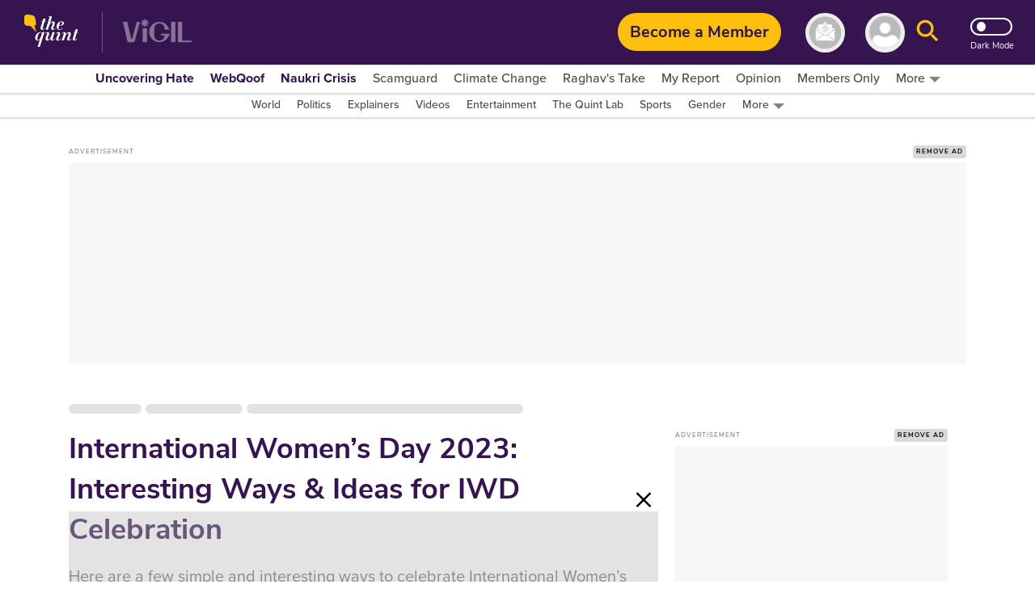

--- FILE ---
content_type: text/html; charset=utf-8
request_url: https://www.google.com/recaptcha/api2/aframe
body_size: 171
content:
<!DOCTYPE HTML><html><head><meta http-equiv="content-type" content="text/html; charset=UTF-8"></head><body><script nonce="_gebpmWdtTgLbN33vuM__Q">/** Anti-fraud and anti-abuse applications only. See google.com/recaptcha */ try{var clients={'sodar':'https://pagead2.googlesyndication.com/pagead/sodar?'};window.addEventListener("message",function(a){try{if(a.source===window.parent){var b=JSON.parse(a.data);var c=clients[b['id']];if(c){var d=document.createElement('img');d.src=c+b['params']+'&rc='+(localStorage.getItem("rc::a")?sessionStorage.getItem("rc::b"):"");window.document.body.appendChild(d);sessionStorage.setItem("rc::e",parseInt(sessionStorage.getItem("rc::e")||0)+1);localStorage.setItem("rc::h",'1769046899344');}}}catch(b){}});window.parent.postMessage("_grecaptcha_ready", "*");}catch(b){}</script></body></html>

--- FILE ---
content_type: application/javascript; charset=utf-8
request_url: https://fundingchoicesmessages.google.com/f/AGSKWxWoPBb4SMqaf8C_hfn3Tj1m-7d5oKMqrLvsm4NNkKILBR2QkrJKMu34_T1UZ5NICj-KMf8iYQKsNkv2PvbIvA12Pzlig42Y7VznPbwWfzxKNdc1N_AySYbCI5Q4uFwvjbObiI4tAJIqDt-Sbx3rUxm4_QG96DfKXgbI6tJz24GNS0bBStAIzsHFJeRt/_/ad_right..com/ad6//fatads./advision./cpx-ad.
body_size: -1289
content:
window['81fa53f5-25ce-4156-8354-2ad6d6b26b67'] = true;

--- FILE ---
content_type: text/plain; charset=utf-8
request_url: https://firestore.googleapis.com/google.firestore.v1.Firestore/Listen/channel?database=projects%2Fnewseasy-3f962%2Fdatabases%2F(default)&VER=8&RID=79394&CVER=22&X-HTTP-Session-Id=gsessionid&%24httpHeaders=X-Goog-Api-Client%3Agl-js%2F%20fire%2F8.10.1%0D%0AContent-Type%3Atext%2Fplain%0D%0AX-Firebase-GMPID%3A1%3A230078060883%3Aweb%3A148b28b35fb5d0ec74a9a6%0D%0A&zx=3cvdt9x1d01y&t=1
body_size: -133
content:
51
[[0,["c","b2vYvGYIe3uFf8kP7J2ybA","",8,12,30000]]]
